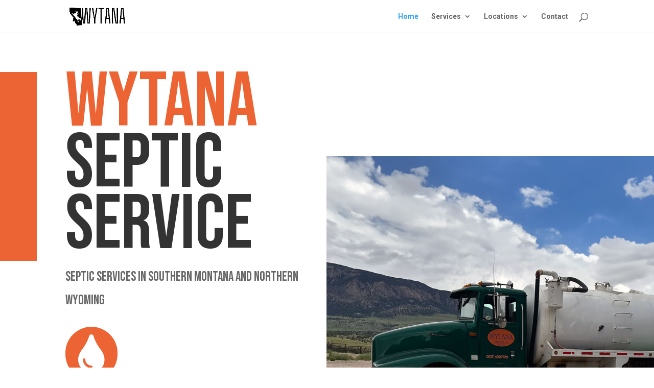

--- FILE ---
content_type: text/css
request_url: https://wytanallc.com/wp-content/themes/wytana/style.css?ver=1687805481
body_size: -176
content:
/*
Theme Name: Wytana
Theme URI: 
Description: Child of Divi
Author: <a href="http://www.elegantthemes.com">Elegant Themes</a>
Author URI: 
Template: Divi
Version: 4.21.0
*/

/* Generated by Orbisius Child Theme Creator (https://orbisius.com/products/wordpress-plugins/orbisius-child-theme-creator/) on Mon, 26 Jun 2023 18:51:21 +0000 */ 
/* The plugin now uses the recommended approach for loading the css files.*/



--- FILE ---
content_type: text/css
request_url: https://wytanallc.com/wp-content/et-cache/60/et-core-unified-tb-331-deferred-60.min.css?ver=1766108135
body_size: 2036
content:
.et_pb_section_0_tb_footer.et_pb_section,.et_pb_social_media_follow_network_0_tb_footer a.icon,.et_pb_social_media_follow_network_1_tb_footer a.icon{background-color:#000000!important}.et_pb_text_0_tb_footer.et_pb_text,.et_pb_text_0_tb_footer.et_pb_text a{color:#ffffff!important}.et_pb_text_0_tb_footer,.et_pb_text_2_tb_footer{line-height:1.2em;font-family:'Bebas Neue',display;font-size:40px;letter-spacing:0.05em;line-height:1.2em}.et_pb_text_0_tb_footer h3,.et_pb_text_1_tb_footer h3,.et_pb_text_2_tb_footer h3{font-family:'Bebas Neue',display;color:rgba(255,255,255,0.48)!important}.et_pb_text_1_tb_footer.et_pb_text,.et_pb_text_2_tb_footer.et_pb_text,.et_pb_text_4_tb_footer.et_pb_text{color:#FFFFFF!important}.et_pb_text_1_tb_footer{line-height:1.2em;font-family:'Bebas Neue',display;font-size:40px;letter-spacing:0.05em;line-height:1.2em;margin-bottom:55px!important}.et_pb_text_1_tb_footer.et_pb_text a,.et_pb_text_2_tb_footer.et_pb_text a{color:#EC6433!important}.et_pb_text_3_tb_footer h4,.et_pb_text_5_tb_footer h4{font-family:'Bebas Neue',display;font-size:22px;letter-spacing:4px;line-height:1.6em}.et_pb_text_3_tb_footer,.et_pb_text_5_tb_footer{border-color:#EC6433;border-bottom-width:5px}.et_pb_text_4_tb_footer{line-height:1em;font-weight:600;font-size:16px;line-height:1em}.et_pb_text_4_tb_footer.et_pb_text a{color:#f2f2f2!important;transition:color 300ms ease 0ms}.et_pb_text_4_tb_footer.et_pb_text a:hover{color:#ea3900!important}ul.et_pb_social_media_follow_0_tb_footer{padding-bottom:11px!important;margin-bottom:0px!important}.et_pb_social_media_follow_0_tb_footer li.et_pb_social_icon a.icon:before{color:#FFFFFF}.et_pb_social_media_follow_0_tb_footer li a.icon:before{font-size:45px;line-height:90px;height:90px;width:90px}.et_pb_social_media_follow_0_tb_footer li a.icon{height:90px;width:90px}.et_pb_image_0_tb_footer{padding-right:25px;text-align:left;margin-left:0}@media only screen and (max-width:980px){.et_pb_text_0_tb_footer,.et_pb_text_1_tb_footer,.et_pb_text_2_tb_footer{font-size:30px}.et_pb_text_3_tb_footer h4,.et_pb_text_5_tb_footer h4{font-size:20px}.et_pb_text_3_tb_footer,.et_pb_text_5_tb_footer{border-bottom-width:5px}.et_pb_image_0_tb_footer .et_pb_image_wrap img{width:auto}}@media only screen and (max-width:767px){.et_pb_text_0_tb_footer,.et_pb_text_1_tb_footer,.et_pb_text_2_tb_footer{font-size:22px}.et_pb_text_3_tb_footer h4,.et_pb_text_5_tb_footer h4{font-size:16px}.et_pb_text_3_tb_footer,.et_pb_text_5_tb_footer{border-bottom-width:5px}.et_pb_text_4_tb_footer{font-size:14px}.et_pb_image_0_tb_footer .et_pb_image_wrap img{width:auto}}.et_pb_section_0{border-color:#EC6433;overflow-x:hidden;overflow-y:hidden}.et_pb_section_0.et_pb_section{padding-bottom:0px;padding-left:0px;background-color:RGBA(0,0,0,0)!important}.et_pb_row_0{border-left-color:#EC6433}.et_pb_row_0.et_pb_row{padding-bottom:0px!important;padding-bottom:0px}.et_pb_text_0 h1{font-family:'Bebas Neue',display;font-size:150px;line-height:0.8em}.et_pb_text_0{padding-left:0px!important;margin-bottom:1px!important;box-shadow:-540px 0px 0px 0px #EC6433}.et_pb_text_1{line-height:1.8em;font-family:'Bebas Neue',display;text-transform:uppercase;font-size:26px;line-height:1.8em;padding-top:8px!important}.et_pb_blurb_0.et_pb_blurb .et_pb_module_header,.et_pb_blurb_0.et_pb_blurb .et_pb_module_header a{font-weight:700;text-transform:uppercase;color:#EC6433!important;text-align:left}.et_pb_blurb_0 .et_pb_main_blurb_image .et_pb_only_image_mode_wrap,.et_pb_blurb_0 .et_pb_main_blurb_image .et-pb-icon{border-radius:100px 100px 100px 100px;overflow:hidden;border-color:#EC6433;padding-top:15px!important;padding-right:25px!important;padding-bottom:15px!important;padding-left:25px!important;background-color:#EC6433}.et_pb_blurb_0 .et_pb_blurb_content{text-align:left}.et_pb_blurb_0 .et-pb-icon{font-size:75px;color:#FFFFFF;font-family:FontAwesome!important;font-weight:900!important}.et_pb_button_0_wrapper .et_pb_button_0,.et_pb_button_0_wrapper .et_pb_button_0:hover,.et_pb_button_1_wrapper .et_pb_button_1,.et_pb_button_1_wrapper .et_pb_button_1:hover,.et_pb_button_2_wrapper .et_pb_button_2,.et_pb_button_2_wrapper .et_pb_button_2:hover,.et_pb_button_3_wrapper .et_pb_button_3,.et_pb_button_3_wrapper .et_pb_button_3:hover{padding-top:15px!important;padding-right:40px!important;padding-bottom:15px!important;padding-left:40px!important}body #page-container .et_pb_section .et_pb_button_0,body #page-container .et_pb_section .et_pb_button_1,body #page-container .et_pb_section .et_pb_button_2{color:#FFFFFF!important;border-width:0px!important;border-radius:0px;letter-spacing:4px;font-size:14px;font-family:'Bebas Neue',display!important;background-color:#EC6433}body #page-container .et_pb_section .et_pb_button_0:hover:after,body #page-container .et_pb_section .et_pb_button_1:hover:after,body #page-container .et_pb_section .et_pb_button_2:hover:after,body #page-container .et_pb_section .et_pb_button_3:hover:after{margin-left:.3em;left:auto;margin-left:.3em;opacity:1}body #page-container .et_pb_section .et_pb_button_0:after,body #page-container .et_pb_section .et_pb_button_1:after,body #page-container .et_pb_section .et_pb_button_2:after,body #page-container .et_pb_section .et_pb_button_3:after{line-height:inherit;font-size:inherit!important;margin-left:-1em;left:auto;font-family:ETmodules!important;font-weight:400!important}.et_pb_button_0,.et_pb_button_0:after,.et_pb_button_1,.et_pb_button_1:after,.et_pb_button_2,.et_pb_button_2:after,.et_pb_button_3,.et_pb_button_3:after{transition:all 300ms ease 0ms}.et_pb_image_0{background-image:linear-gradient(180deg,rgba(0,0,0,0) 75%,#ec6433 75%);margin-right:-30vw!important;margin-left:-6%!important;position:absolute!important;bottom:0px;top:auto;left:0px;right:auto;text-align:left;margin-left:0}.et_pb_section_1.et_pb_section,.et_pb_column .et_pb_row_inner_0{padding-top:0px}.et_pb_row_1.et_pb_row{padding-top:0px!important;padding-top:0px}.et_pb_image_1{width:100%;max-width:100%!important;text-align:left;margin-left:0}.et_pb_image_1 .et_pb_image_wrap,.et_pb_image_1 img{width:100%}.et_pb_text_2 h2,.et_pb_text_3 h2{font-family:'Bebas Neue',display;font-size:85px}.et_pb_text_2,.et_pb_text_3,.et_pb_text_5,.et_pb_text_7{margin-bottom:10px!important}.et_pb_text_4{line-height:1.8em;font-size:16px;line-height:1.8em}.et_pb_section_2.et_pb_section{padding-bottom:54px}.et_pb_text_5 h1{font-size:31px}.et_pb_text_5 h2,.et_pb_text_7 h2,.et_pb_text_10 h2{font-family:'Bebas Neue',display;font-size:80px}.et_pb_divider_0{height:60px}.et_pb_divider_0:before{border-top-color:#EC6433;border-top-width:70px}.et_pb_row_3.et_pb_row,.et_pb_row_4.et_pb_row{padding-right:100px!important;padding-left:100px!important;padding-right:100px;padding-left:100px}.et_pb_blurb_1.et_pb_blurb .et_pb_module_header,.et_pb_blurb_1.et_pb_blurb .et_pb_module_header a,.et_pb_blurb_2.et_pb_blurb .et_pb_module_header,.et_pb_blurb_2.et_pb_blurb .et_pb_module_header a,.et_pb_blurb_3.et_pb_blurb .et_pb_module_header,.et_pb_blurb_3.et_pb_blurb .et_pb_module_header a,.et_pb_blurb_4.et_pb_blurb .et_pb_module_header,.et_pb_blurb_4.et_pb_blurb .et_pb_module_header a,.et_pb_blurb_5.et_pb_blurb .et_pb_module_header,.et_pb_blurb_5.et_pb_blurb .et_pb_module_header a,.et_pb_blurb_6.et_pb_blurb .et_pb_module_header,.et_pb_blurb_6.et_pb_blurb .et_pb_module_header a,.et_pb_blurb_7.et_pb_blurb .et_pb_module_header,.et_pb_blurb_7.et_pb_blurb .et_pb_module_header a,.et_pb_blurb_8.et_pb_blurb .et_pb_module_header,.et_pb_blurb_8.et_pb_blurb .et_pb_module_header a,.et_pb_blurb_9.et_pb_blurb .et_pb_module_header,.et_pb_blurb_9.et_pb_blurb .et_pb_module_header a,.et_pb_blurb_10.et_pb_blurb .et_pb_module_header,.et_pb_blurb_10.et_pb_blurb .et_pb_module_header a{font-family:'Bebas Neue',display;font-size:30px;line-height:1.2em}.et_pb_blurb_1.et_pb_blurb p,.et_pb_blurb_2.et_pb_blurb p,.et_pb_blurb_3.et_pb_blurb p,.et_pb_blurb_4.et_pb_blurb p,.et_pb_blurb_5.et_pb_blurb p,.et_pb_blurb_6.et_pb_blurb p,.et_pb_blurb_7.et_pb_blurb p,.et_pb_blurb_8.et_pb_blurb p,.et_pb_blurb_9.et_pb_blurb p,.et_pb_blurb_10.et_pb_blurb p{line-height:1.8em}.et_pb_blurb_1.et_pb_blurb,.et_pb_blurb_2.et_pb_blurb{font-size:16px;line-height:1.8em;padding-left:0px!important}.et_pb_blurb_1 .et_pb_blurb_content,.et_pb_blurb_2 .et_pb_blurb_content,.et_pb_blurb_3 .et_pb_blurb_content,.et_pb_blurb_4 .et_pb_blurb_content,.et_pb_blurb_5 .et_pb_blurb_content{text-align:left;max-width:100%}.et_pb_blurb_1.et_pb_blurb .et_pb_image_wrap,.et_pb_blurb_2.et_pb_blurb .et_pb_image_wrap,.et_pb_blurb_3.et_pb_blurb .et_pb_image_wrap,.et_pb_blurb_4.et_pb_blurb .et_pb_image_wrap,.et_pb_blurb_5.et_pb_blurb .et_pb_image_wrap{margin:auto auto auto 0}.et_pb_blurb_1 .et_pb_main_blurb_image .et_pb_image_wrap,.et_pb_blurb_2 .et_pb_main_blurb_image .et_pb_image_wrap{max-width:30%}.et_pb_blurb_3.et_pb_blurb,.et_pb_blurb_4.et_pb_blurb,.et_pb_blurb_5.et_pb_blurb,.et_pb_blurb_6.et_pb_blurb,.et_pb_blurb_7.et_pb_blurb,.et_pb_blurb_8.et_pb_blurb,.et_pb_blurb_9.et_pb_blurb,.et_pb_blurb_10.et_pb_blurb{font-size:16px;line-height:1.8em}.et_pb_blurb_3 .et_pb_main_blurb_image .et_pb_image_wrap,.et_pb_blurb_4 .et_pb_main_blurb_image .et_pb_image_wrap,.et_pb_blurb_5 .et_pb_main_blurb_image .et_pb_image_wrap{max-width:50%}.et_pb_row_5.et_pb_row{padding-right:0px!important;padding-left:0px!important;padding-right:0px;padding-left:0px}.et_pb_blurb_6 .et_pb_main_blurb_image .et_pb_image_wrap,.et_pb_blurb_7 .et_pb_main_blurb_image .et_pb_image_wrap,.et_pb_blurb_8 .et_pb_main_blurb_image .et_pb_image_wrap,.et_pb_blurb_9 .et_pb_main_blurb_image .et_pb_image_wrap,.et_pb_blurb_10 .et_pb_main_blurb_image .et_pb_image_wrap{max-width:75%}.et_pb_blurb_6 .et_pb_blurb_content,.et_pb_blurb_7 .et_pb_blurb_content,.et_pb_blurb_8 .et_pb_blurb_content,.et_pb_blurb_9 .et_pb_blurb_content,.et_pb_blurb_10 .et_pb_blurb_content{max-width:100%}.et_pb_blurb_6 .et_pb_main_blurb_image .et_pb_only_image_mode_wrap,.et_pb_blurb_6 .et_pb_main_blurb_image .et-pb-icon{background-color:RGBA(0,0,0,0)}.et_pb_blurb_7 .et_pb_main_blurb_image .et_pb_only_image_mode_wrap,.et_pb_blurb_7 .et_pb_main_blurb_image .et-pb-icon,.et_pb_blurb_8 .et_pb_main_blurb_image .et_pb_only_image_mode_wrap,.et_pb_blurb_8 .et_pb_main_blurb_image .et-pb-icon,.et_pb_blurb_9 .et_pb_main_blurb_image .et_pb_only_image_mode_wrap,.et_pb_blurb_9 .et_pb_main_blurb_image .et-pb-icon,.et_pb_blurb_10 .et_pb_main_blurb_image .et_pb_only_image_mode_wrap,.et_pb_blurb_10 .et_pb_main_blurb_image .et-pb-icon{padding-right:0px!important;padding-left:0px!important;background-color:RGBA(0,0,0,0)}.et_pb_row_7.et_pb_row{padding-top:17px!important;padding-bottom:0px!important;margin-right:auto!important;margin-bottom:40px!important;margin-left:auto!important;padding-top:17px;padding-bottom:0px}.et_pb_section_3.et_pb_section{padding-top:60px;padding-bottom:35px}.et_pb_section_3>.et_pb_row,.et_pb_section_3.et_section_specialty>.et_pb_row{max-width:1440px}.et_pb_column_17{background-image:url(https://wytanallc.com/wp-content/uploads/2023/07/pexels-ave-calvar-martinez-4297437-scaled.jpg)}.et_pb_divider_1{height:300px;padding-bottom:0px;margin-top:-4px!important;margin-bottom:-9px!important}.et_pb_divider_1:before{width:auto;top:0px;right:0px;left:0px}.et_pb_column_18{background-color:#015033}.et_pb_row_inner_0,.et_pb_row_inner_1{background-color:#015033}.et_pb_row_inner_0.et_pb_row_inner{padding-top:0px!important}.et_pb_text_6 h2{font-family:'Bebas Neue',display;text-transform:uppercase;font-size:47px;line-height:1.2em}.et_pb_text_8{line-height:1.8em;font-size:16px;line-height:1.8em;margin-bottom:39px!important}.et_pb_text_9.et_pb_text{color:rgba(102,102,102,0.78)!important}.et_pb_text_9{line-height:1.8em;font-size:16px;line-height:1.8em;margin-top:50px!important;margin-bottom:-80px!important}.et_pb_row_inner_1.et_pb_row_inner{padding-bottom:0px!important}.et_pb_column .et_pb_row_inner_1{padding-bottom:0px}.et_pb_image_2{margin-top:-170px!important;text-align:center}div.et_pb_section.et_pb_section_5{background-image:linear-gradient(90deg,#000a06 10%,rgba(0,0,0,0) 100%),url(https://wytanallc.com/wp-content/uploads/2024/08/septic-service-red-lodge.jpg)!important}.et_pb_section_5.et_pb_section{padding-top:10vw;padding-bottom:10vw}.et_pb_row_8{background-color:#EC6433;box-shadow:30vw 0px 0px 0px #EC6433}.et_pb_row_8.et_pb_row{padding-top:70px!important;padding-bottom:50px!important;padding-left:50px!important;padding-top:70px;padding-bottom:50px;padding-left:50px}.et_pb_text_10{max-width:620px}.et_pb_text_11{line-height:1.8em;font-size:16px;line-height:1.8em;max-width:620px}body #page-container .et_pb_section .et_pb_button_3{color:#FFFFFF!important;border-width:0px!important;border-color:#FFFFFF;border-radius:0px;letter-spacing:4px;font-size:14px;font-family:'Bebas Neue',display!important;background-color:#EC6433}.et_pb_column_0{background-color:RGBA(0,0,0,0);padding-bottom:50px}.et_pb_column_2{padding-top:100px}.et_pb_column_3{background-color:#f6f6f6;padding-top:150px;padding-right:80px;padding-bottom:100px;padding-left:80px}.et_pb_column_inner_0{padding-top:170px;padding-right:40px;padding-bottom:220px;padding-left:40px}.et_pb_column_inner_1{background-color:#FFFFFF;padding-top:40px;padding-right:40px;padding-bottom:220px;padding-left:40px;box-shadow:0px -40px 0px 0px #000000}@media only screen and (min-width:981px){.et_pb_button_0,.et_pb_text_3,.et_pb_row_5,.et_pb_row_6{display:none!important}.et_pb_image_2{width:50%}}@media only screen and (max-width:980px){.et_pb_row_0{border-left-color:#EC6433}.et_pb_text_0 h1{font-size:100px;line-height:1em}.et_pb_text_0{box-shadow:-83vw 0px 0px 0px #EC6433}body #page-container .et_pb_section .et_pb_button_0:after,body #page-container .et_pb_section .et_pb_button_1:after,body #page-container .et_pb_section .et_pb_button_2:after,body #page-container .et_pb_section .et_pb_button_3:after{line-height:inherit;font-size:inherit!important;margin-left:-1em;left:auto;display:inline-block;opacity:0;content:attr(data-icon);font-family:ETmodules!important;font-weight:400!important}body #page-container .et_pb_section .et_pb_button_0:before,body #page-container .et_pb_section .et_pb_button_1:before,body #page-container .et_pb_section .et_pb_button_2:before,body #page-container .et_pb_section .et_pb_button_3:before{display:none}body #page-container .et_pb_section .et_pb_button_0:hover:after,body #page-container .et_pb_section .et_pb_button_1:hover:after,body #page-container .et_pb_section .et_pb_button_2:hover:after,body #page-container .et_pb_section .et_pb_button_3:hover:after{margin-left:.3em;left:auto;margin-left:.3em;opacity:1}.et_pb_image_0{margin-right:-10vw!important;margin-left:0%!important;position:static!important;top:0px;right:auto;bottom:auto;left:0px;transform:translateX(0px) translateY(0px)}.et_pb_image_0 .et_pb_image_wrap img,.et_pb_image_2 .et_pb_image_wrap img{width:auto}.et_pb_text_2 h2,.et_pb_text_7 h2,.et_pb_text_10 h2{font-size:42px;line-height:1.2em}.et_pb_text_3 h2{font-size:80px;line-height:1.2em}.et_pb_text_5 h2{font-size:75px;line-height:1.2em}.et_pb_blurb_1.et_pb_blurb .et_pb_module_header,.et_pb_blurb_1.et_pb_blurb .et_pb_module_header a,.et_pb_blurb_2.et_pb_blurb .et_pb_module_header,.et_pb_blurb_2.et_pb_blurb .et_pb_module_header a,.et_pb_blurb_3.et_pb_blurb .et_pb_module_header,.et_pb_blurb_3.et_pb_blurb .et_pb_module_header a,.et_pb_blurb_4.et_pb_blurb .et_pb_module_header,.et_pb_blurb_4.et_pb_blurb .et_pb_module_header a,.et_pb_blurb_5.et_pb_blurb .et_pb_module_header,.et_pb_blurb_5.et_pb_blurb .et_pb_module_header a,.et_pb_blurb_6.et_pb_blurb .et_pb_module_header,.et_pb_blurb_6.et_pb_blurb .et_pb_module_header a,.et_pb_blurb_7.et_pb_blurb .et_pb_module_header,.et_pb_blurb_7.et_pb_blurb .et_pb_module_header a,.et_pb_blurb_8.et_pb_blurb .et_pb_module_header,.et_pb_blurb_8.et_pb_blurb .et_pb_module_header a,.et_pb_blurb_9.et_pb_blurb .et_pb_module_header,.et_pb_blurb_9.et_pb_blurb .et_pb_module_header a,.et_pb_blurb_10.et_pb_blurb .et_pb_module_header,.et_pb_blurb_10.et_pb_blurb .et_pb_module_header a{font-size:24px}.et_pb_text_6 h2{font-size:30px}.et_pb_text_9{margin-top:50px!important;margin-bottom:-80px!important}.et_pb_image_2{margin-top:0px!important;width:100%}.et_pb_row_8.et_pb_row{padding-top:30px!important;padding-right:30px!important;padding-bottom:30px!important;padding-left:30px!important;padding-top:30px!important;padding-right:30px!important;padding-bottom:30px!important;padding-left:30px!important}.et_pb_column_2{padding-top:0px}.et_pb_column_3{padding-top:30px;padding-right:30px;padding-bottom:30px;padding-left:30px}.et_pb_column_inner_0{padding-top:40px;padding-right:30px;padding-bottom:40px;padding-left:30px}.et_pb_column_inner_1{padding-top:40px;padding-right:0px;padding-bottom:40px;padding-left:0px}}@media only screen and (min-width:768px) and (max-width:980px){.et_pb_section_0,.et_pb_blurb_0,.et_pb_image_1,.et_pb_text_2,.et_pb_row_5,.et_pb_row_6{display:none!important}}@media only screen and (max-width:767px){.et_pb_row_0{border-left-color:#EC6433}.et_pb_text_0 h1{font-size:100px}.et_pb_text_1{font-size:22px}body #page-container .et_pb_section .et_pb_button_0:after,body #page-container .et_pb_section .et_pb_button_1:after,body #page-container .et_pb_section .et_pb_button_2:after,body #page-container .et_pb_section .et_pb_button_3:after{line-height:inherit;font-size:inherit!important;margin-left:-1em;left:auto;display:inline-block;opacity:0;content:attr(data-icon);font-family:ETmodules!important;font-weight:400!important}body #page-container .et_pb_section .et_pb_button_0:before,body #page-container .et_pb_section .et_pb_button_1:before,body #page-container .et_pb_section .et_pb_button_2:before,body #page-container .et_pb_section .et_pb_button_3:before{display:none}body #page-container .et_pb_section .et_pb_button_0:hover:after,body #page-container .et_pb_section .et_pb_button_1:hover:after,body #page-container .et_pb_section .et_pb_button_2:hover:after,body #page-container .et_pb_section .et_pb_button_3:hover:after{margin-left:.3em;left:auto;margin-left:.3em;opacity:1}.et_pb_button_0,.et_pb_image_1,.et_pb_text_3,.et_pb_row_3,.et_pb_row_4{display:none!important}.et_pb_image_0{transform:translateX(0px) translateY(0px)}.et_pb_image_0 .et_pb_image_wrap img,.et_pb_image_2 .et_pb_image_wrap img{width:auto}.et_pb_text_2 h2,.et_pb_text_3 h2{font-size:65px}.et_pb_text_4,.et_pb_blurb_1.et_pb_blurb,.et_pb_blurb_2.et_pb_blurb,.et_pb_blurb_3.et_pb_blurb,.et_pb_blurb_4.et_pb_blurb,.et_pb_blurb_5.et_pb_blurb,.et_pb_blurb_6.et_pb_blurb,.et_pb_blurb_7.et_pb_blurb,.et_pb_blurb_8.et_pb_blurb,.et_pb_blurb_9.et_pb_blurb,.et_pb_blurb_10.et_pb_blurb,.et_pb_text_11{font-size:14px}.et_pb_text_5 h2{font-size:65px;line-height:1.2em}.et_pb_blurb_1.et_pb_blurb .et_pb_module_header,.et_pb_blurb_1.et_pb_blurb .et_pb_module_header a,.et_pb_blurb_2.et_pb_blurb .et_pb_module_header,.et_pb_blurb_2.et_pb_blurb .et_pb_module_header a,.et_pb_blurb_3.et_pb_blurb .et_pb_module_header,.et_pb_blurb_3.et_pb_blurb .et_pb_module_header a,.et_pb_blurb_4.et_pb_blurb .et_pb_module_header,.et_pb_blurb_4.et_pb_blurb .et_pb_module_header a,.et_pb_blurb_5.et_pb_blurb .et_pb_module_header,.et_pb_blurb_5.et_pb_blurb .et_pb_module_header a,.et_pb_blurb_6.et_pb_blurb .et_pb_module_header,.et_pb_blurb_6.et_pb_blurb .et_pb_module_header a,.et_pb_blurb_7.et_pb_blurb .et_pb_module_header,.et_pb_blurb_7.et_pb_blurb .et_pb_module_header a,.et_pb_blurb_8.et_pb_blurb .et_pb_module_header,.et_pb_blurb_8.et_pb_blurb .et_pb_module_header a,.et_pb_blurb_9.et_pb_blurb .et_pb_module_header,.et_pb_blurb_9.et_pb_blurb .et_pb_module_header a,.et_pb_blurb_10.et_pb_blurb .et_pb_module_header,.et_pb_blurb_10.et_pb_blurb .et_pb_module_header a{font-size:20px}.et_pb_text_6 h2{font-size:24px}.et_pb_text_7 h2{font-size:30px;line-height:1.2em}.et_pb_text_9{margin-bottom:0px!important}.et_pb_row_8.et_pb_row{padding-right:20px!important;padding-left:20px!important;padding-right:20px!important;padding-left:20px!important}.et_pb_text_10 h2{font-size:30px}.et_pb_column_3,.et_pb_column_inner_0{padding-right:20px;padding-left:20px}.et_pb_column_inner_1{padding-right:0px;padding-left:0px}}

--- FILE ---
content_type: application/javascript
request_url: https://wytanallc.com/wp-content/uploads/wtfdivi/wp_footer.js?ver=1711740032
body_size: -172
content:
jQuery(function($){$('.et-social-icon a, .et-extra-social-icon a').attr('target','_blank');});jQuery('#footer-info').html("&copy; <span class=\"divibooster_year\"><\/span><script>jQuery(function($){$(\".divibooster_year\").text(new Date().getFullYear());});<\/script> Wytana Inc | Website design by <a href=\"https:\/\/girlgeekllc.com\"target=_blank\">Girl Geek Communications<\/a>");jQuery(function($){});